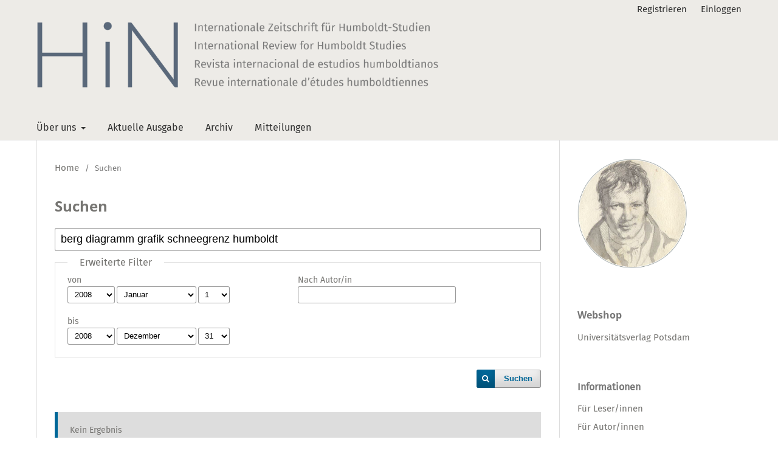

--- FILE ---
content_type: text/html; charset=utf-8
request_url: https://www.hin-online.de/index.php/hin/search/search?query=berg%20diagramm%20grafik%20schneegrenz%20humboldt&journalTitle=&authors=&title=&abstract=&galleyFullText=&discipline=&subject=&type=&coverage=&dateFromMonth=1&dateFromDay=1&dateFromYear=2008&dateToMonth=&dateToDay=31&dateToYear=2008
body_size: 4544
content:
<!DOCTYPE html>
<html lang="de-DE" xml:lang="de-DE">
<head>
	<meta charset="utf-8">
	<meta name="viewport" content="width=device-width, initial-scale=1.0">
	<title>
		Suchen
							| HiN - Alexander von Humboldt im Netz. Internationale Zeitschrift für Humboldt-Studien
			</title>

	
<meta name="generator" content="Open Journal Systems 3.3.0.15">
<link rel="alternate" type="application/atom+xml" href="https://www.hin-online.de/index.php/hin/gateway/plugin/WebFeedGatewayPlugin/atom">
<link rel="alternate" type="application/rdf+xml" href="https://www.hin-online.de/index.php/hin/gateway/plugin/WebFeedGatewayPlugin/rss">
<link rel="alternate" type="application/rss+xml" href="https://www.hin-online.de/index.php/hin/gateway/plugin/WebFeedGatewayPlugin/rss2">
	<link rel="stylesheet" href="https://www.hin-online.de/index.php/hin/$$$call$$$/page/page/css?name=stylesheet" type="text/css" /><link rel="stylesheet" href="https://www.hin-online.de/index.php/hin/$$$call$$$/page/page/css?name=font" type="text/css" /><link rel="stylesheet" href="https://www.hin-online.de/lib/pkp/styles/fontawesome/fontawesome.css?v=3.3.0.15" type="text/css" /><link rel="stylesheet" href="https://www.hin-online.de/public/journals/1/styleSheet.css?d=" type="text/css" />
</head>
<body class="pkp_page_search pkp_op_search has_site_logo" dir="ltr">

	<div class="pkp_structure_page">

				<header class="pkp_structure_head" id="headerNavigationContainer" role="banner">
						
 <nav class="cmp_skip_to_content" aria-label="Springe zu Inhalt-Links">
	<a href="#pkp_content_main">Zum Inhalt springen</a>
	<a href="#siteNav">Zur Hauptnavigation springen</a>
		<a href="#pkp_content_footer">Zur Fußzeile springen</a>
</nav>

			<div class="pkp_head_wrapper">

				<div class="pkp_site_name_wrapper">
					<button class="pkp_site_nav_toggle">
						<span>Open Menu</span>
					</button>
										<div class="pkp_site_name">
																<a href="						https://www.hin-online.de/index.php/hin/index
					" class="is_img">
							<img src="https://www.hin-online.de/public/journals/1/pageHeaderLogoImage_de_DE.png" width="1766" height="294"  />
						</a>
										</div>
				</div>

				
				<nav class="pkp_site_nav_menu" aria-label="Website-Navigation">
					<a id="siteNav"></a>
					<div class="pkp_navigation_primary_row">
						<div class="pkp_navigation_primary_wrapper">
																				<ul id="navigationPrimary" class="pkp_navigation_primary pkp_nav_list">
								<li class="">
				<a href="https://www.hin-online.de/index.php/hin/about">
					Über uns
				</a>
									<ul>
																					<li class="">
									<a href="https://www.hin-online.de/index.php/hin/about/editorialTeam">
										Redaktion
									</a>
								</li>
																												<li class="">
									<a href="https://www.hin-online.de/index.php/hin/about/contact">
										Kontakt
									</a>
								</li>
																												<li class="">
									<a href="https://www.hin-online.de/index.php/hin/focus">
										Konzept
									</a>
								</li>
																												<li class="">
									<a href="https://www.hin-online.de/index.php/hin/peer-review">
										Peer-Review-Vorgang
									</a>
								</li>
																												<li class="">
									<a href="https://www.hin-online.de/index.php/hin/frequency">
										Erscheinungsfrequenz
									</a>
								</li>
																												<li class="">
									<a href="https://www.hin-online.de/index.php/hin/policy">
										Open-Access-Richtlinie
									</a>
								</li>
																												<li class="">
									<a href="https://www.hin-online.de/index.php/hin/imprint">
										Impressum
									</a>
								</li>
																												<li class="">
									<a href="https://www.hin-online.de/index.php/hin/editorial_board_advisory_board">
										Editorial Board/ Advisory Board
									</a>
								</li>
																												<li class="">
									<a href="https://www.hin-online.de/index.php/hin/archiving_policy">
										Archivierung der Zeitschrift
									</a>
								</li>
																												<li class="">
									<a href="https://www.hin-online.de/index.php/hin/sponsors">
										Sponsors
									</a>
								</li>
																												<li class="">
									<a href="https://www.hin-online.de/index.php/hin/support">
										Beiträger/innen
									</a>
								</li>
																												<li class="">
									<a href="https://www.hin-online.de/index.php/hin/history">
										Zeitschriften-Geschichte
									</a>
								</li>
																												<li class="">
									<a href="https://www.hin-online.de/index.php/hin/about/submissions">
										Beitragseinreichung
									</a>
								</li>
																												<li class="">
									<a href="https://www.hin-online.de/index.php/hin/privacy_statement">
										Datenschutzerklärung
									</a>
								</li>
																		</ul>
							</li>
								<li class="">
				<a href="https://www.hin-online.de/index.php/hin/issue/current">
					Aktuelle Ausgabe
				</a>
							</li>
								<li class="">
				<a href="https://www.hin-online.de/index.php/hin/issue/archive">
					Archiv
				</a>
							</li>
								<li class="">
				<a href="https://www.hin-online.de/index.php/hin/announcement">
					Mitteilungen
				</a>
							</li>
			</ul>

				

																				</div>
					</div>
					<div class="pkp_navigation_user_wrapper" id="navigationUserWrapper">
							<ul id="navigationUser" class="pkp_navigation_user pkp_nav_list">
								<li class="profile">
				<a href="https://www.hin-online.de/index.php/hin/user/register">
					Registrieren
				</a>
							</li>
								<li class="profile">
				<a href="https://www.hin-online.de/index.php/hin/login">
					Einloggen
				</a>
							</li>
										</ul>

					</div>
				</nav>
			</div><!-- .pkp_head_wrapper -->
		</header><!-- .pkp_structure_head -->

						<div class="pkp_structure_content has_sidebar">
			<div class="pkp_structure_main" role="main">
				<a id="pkp_content_main"></a>

	
<div class="page page_search">

	<nav class="cmp_breadcrumbs" role="navigation" aria-label="Sie sind hier:">
	<ol>
		<li>
			<a href="https://www.hin-online.de/index.php/hin/index">
				Home
			</a>
			<span class="separator">/</span>
		</li>
		<li class="current">
			<span aria-current="page">
									Suchen
							</span>
		</li>
	</ol>
</nav>

	<h1>
		Suchen
	</h1>

			
	<form class="cmp_form" method="get" action="https://www.hin-online.de/index.php/hin/search/search">
		
				<div class="search_input">
			<label class="pkp_screen_reader" for="query">
				Artikel durchsuchen nach
			</label>
			
				<input type="text" id="query" name="query" value="berg diagramm grafik schneegrenz humboldt" class="query" placeholder="Suchen">
			
		</div>

		<fieldset class="search_advanced">
			<legend>
				Erweiterte Filter
			</legend>
			<div class="date_range">
				<div class="from">
										<fieldset><legend>von</legend><label for="dateFromYear">Jahr</label><select id="dateFromYear" name="dateFromYear"><option></option><option value="2002">2002</option><option value="2003">2003</option><option value="2004">2004</option><option value="2005">2005</option><option value="2006">2006</option><option value="2007">2007</option><option value="2008" selected>2008</option><option value="2009">2009</option><option value="2010">2010</option><option value="2011">2011</option><option value="2012">2012</option><option value="2013">2013</option><option value="2014">2014</option><option value="2015">2015</option><option value="2016">2016</option><option value="2017">2017</option><option value="2018">2018</option><option value="2019">2019</option><option value="2020">2020</option><option value="2021">2021</option><option value="2022">2022</option><option value="2023">2023</option><option value="2024">2024</option><option value="2025">2025</option></select><label for="dateFromMonth">Monat</label><select id="dateFromMonth" name="dateFromMonth"><option></option><option value="1" selected>Januar</option><option value="2">Februar</option><option value="3">März</option><option value="4">April</option><option value="5">Mai</option><option value="6">Juni</option><option value="7">Juli</option><option value="8">August</option><option value="9">September</option><option value="10">Oktober</option><option value="11">November</option><option value="12">Dezember</option></select><label for="dateFromDay">Tag</label><select id="dateFromDay" name="dateFromDay"><option></option><option value="1" selected>1</option><option value="2">2</option><option value="3">3</option><option value="4">4</option><option value="5">5</option><option value="6">6</option><option value="7">7</option><option value="8">8</option><option value="9">9</option><option value="10">10</option><option value="11">11</option><option value="12">12</option><option value="13">13</option><option value="14">14</option><option value="15">15</option><option value="16">16</option><option value="17">17</option><option value="18">18</option><option value="19">19</option><option value="20">20</option><option value="21">21</option><option value="22">22</option><option value="23">23</option><option value="24">24</option><option value="25">25</option><option value="26">26</option><option value="27">27</option><option value="28">28</option><option value="29">29</option><option value="30">30</option><option value="31">31</option></select></fieldset>
				</div>
				<div class="to">
										<fieldset><legend>bis</legend><label for="dateToYear">Jahr</label><select id="dateToYear" name="dateToYear"><option></option><option value="2002">2002</option><option value="2003">2003</option><option value="2004">2004</option><option value="2005">2005</option><option value="2006">2006</option><option value="2007">2007</option><option value="2008" selected>2008</option><option value="2009">2009</option><option value="2010">2010</option><option value="2011">2011</option><option value="2012">2012</option><option value="2013">2013</option><option value="2014">2014</option><option value="2015">2015</option><option value="2016">2016</option><option value="2017">2017</option><option value="2018">2018</option><option value="2019">2019</option><option value="2020">2020</option><option value="2021">2021</option><option value="2022">2022</option><option value="2023">2023</option><option value="2024">2024</option><option value="2025">2025</option></select><label for="dateToMonth">Monat</label><select id="dateToMonth" name="dateToMonth"><option></option><option value="1">Januar</option><option value="2">Februar</option><option value="3">März</option><option value="4">April</option><option value="5">Mai</option><option value="6">Juni</option><option value="7">Juli</option><option value="8">August</option><option value="9">September</option><option value="10">Oktober</option><option value="11">November</option><option value="12" selected>Dezember</option></select><label for="dateToDay">Tag</label><select id="dateToDay" name="dateToDay"><option></option><option value="1">1</option><option value="2">2</option><option value="3">3</option><option value="4">4</option><option value="5">5</option><option value="6">6</option><option value="7">7</option><option value="8">8</option><option value="9">9</option><option value="10">10</option><option value="11">11</option><option value="12">12</option><option value="13">13</option><option value="14">14</option><option value="15">15</option><option value="16">16</option><option value="17">17</option><option value="18">18</option><option value="19">19</option><option value="20">20</option><option value="21">21</option><option value="22">22</option><option value="23">23</option><option value="24">24</option><option value="25">25</option><option value="26">26</option><option value="27">27</option><option value="28">28</option><option value="29">29</option><option value="30">30</option><option value="31" selected>31</option></select></fieldset>
				</div>
			</div>
			<div class="author">
				<label class="label" for="authors">
					Nach Autor/in
				</label>
				
					<input type="text" id="authors" name="authors" value="">
				
			</div>
			
		</fieldset>

		<div class="submit">
			<button class="submit" type="submit">Suchen</button>
		</div>
	</form>

	

	<h2 class="pkp_screen_reader">Ergebnis der Suche</h2>

		
		<ul class="search_results">
			</ul>

				<span role="status">
							<div class="cmp_notification notice">
			Kein Ergebnis
	</div>
					</span>

		
		
</div><!-- .page -->

	</div><!-- pkp_structure_main -->

									<div class="pkp_structure_sidebar left" role="complementary" aria-label="Seitenleiste">
				<div class="pkp_block block_custom" id="customblock-humboldt">
	<h2 class="title pkp_screen_reader">humboldt</h2>
	<div class="content">
		<p><img src="/public/site/images/admin/humbuldt-bild-rechte-spalte.png"></p>
	</div>
</div>
<div class="pkp_block block_custom" id="customblock-shop-link">
	<h2 class="title pkp_screen_reader">shop-link</h2>
	<div class="content">
		<div><span class="title">Webshop</span></div>
<p><a href="https://shop.verlag.uni-potsdam.de/zeitschriften/hin-alexander-von-humboldt-im-netz/" target="_blank" rel="noopener">Universitätsverlag Potsdam</a></p>
	</div>
</div>
<div class="pkp_block block_information">
	<h2 class="title">Informationen</h2>
	<div class="content">
		<ul>
							<li>
					<a href="https://www.hin-online.de/index.php/hin/information/readers">
						Für Leser/innen
					</a>
				</li>
										<li>
					<a href="https://www.hin-online.de/index.php/hin/information/authors">
						Für Autor/innen
					</a>
				</li>
										<li>
					<a href="https://www.hin-online.de/index.php/hin/information/librarians">
						Für Bibliothekar/innen
					</a>
				</li>
					</ul>
	</div>
</div>
<div class="pkp_block block_language">
	<h2 class="title">
		Sprache
	</h2>

	<div class="content">
		<ul>
							<li class="locale_de_DE current" lang="de-DE">
					<a href="https://www.hin-online.de/index.php/hin/user/setLocale/de_DE?source=%2Findex.php%2Fhin%2Fsearch%2Fsearch%3Fquery%3Dberg%2520diagramm%2520grafik%2520schneegrenz%2520humboldt%26journalTitle%3D%26authors%3D%26title%3D%26abstract%3D%26galleyFullText%3D%26discipline%3D%26subject%3D%26type%3D%26coverage%3D%26dateFromMonth%3D1%26dateFromDay%3D1%26dateFromYear%3D2008%26dateToMonth%3D%26dateToDay%3D31%26dateToYear%3D2008">
						Deutsch
					</a>
				</li>
							<li class="locale_en_US" lang="en-US">
					<a href="https://www.hin-online.de/index.php/hin/user/setLocale/en_US?source=%2Findex.php%2Fhin%2Fsearch%2Fsearch%3Fquery%3Dberg%2520diagramm%2520grafik%2520schneegrenz%2520humboldt%26journalTitle%3D%26authors%3D%26title%3D%26abstract%3D%26galleyFullText%3D%26discipline%3D%26subject%3D%26type%3D%26coverage%3D%26dateFromMonth%3D1%26dateFromDay%3D1%26dateFromYear%3D2008%26dateToMonth%3D%26dateToDay%3D31%26dateToYear%3D2008">
						English
					</a>
				</li>
							<li class="locale_es_ES" lang="es-ES">
					<a href="https://www.hin-online.de/index.php/hin/user/setLocale/es_ES?source=%2Findex.php%2Fhin%2Fsearch%2Fsearch%3Fquery%3Dberg%2520diagramm%2520grafik%2520schneegrenz%2520humboldt%26journalTitle%3D%26authors%3D%26title%3D%26abstract%3D%26galleyFullText%3D%26discipline%3D%26subject%3D%26type%3D%26coverage%3D%26dateFromMonth%3D1%26dateFromDay%3D1%26dateFromYear%3D2008%26dateToMonth%3D%26dateToDay%3D31%26dateToYear%3D2008">
						Español (España)
					</a>
				</li>
							<li class="locale_fr_FR" lang="fr-FR">
					<a href="https://www.hin-online.de/index.php/hin/user/setLocale/fr_FR?source=%2Findex.php%2Fhin%2Fsearch%2Fsearch%3Fquery%3Dberg%2520diagramm%2520grafik%2520schneegrenz%2520humboldt%26journalTitle%3D%26authors%3D%26title%3D%26abstract%3D%26galleyFullText%3D%26discipline%3D%26subject%3D%26type%3D%26coverage%3D%26dateFromMonth%3D1%26dateFromDay%3D1%26dateFromYear%3D2008%26dateToMonth%3D%26dateToDay%3D31%26dateToYear%3D2008">
						Français (France)
					</a>
				</li>
							<li class="locale_it_IT" lang="it-IT">
					<a href="https://www.hin-online.de/index.php/hin/user/setLocale/it_IT?source=%2Findex.php%2Fhin%2Fsearch%2Fsearch%3Fquery%3Dberg%2520diagramm%2520grafik%2520schneegrenz%2520humboldt%26journalTitle%3D%26authors%3D%26title%3D%26abstract%3D%26galleyFullText%3D%26discipline%3D%26subject%3D%26type%3D%26coverage%3D%26dateFromMonth%3D1%26dateFromDay%3D1%26dateFromYear%3D2008%26dateToMonth%3D%26dateToDay%3D31%26dateToYear%3D2008">
						Italiano
					</a>
				</li>
							<li class="locale_ru_RU" lang="ru-RU">
					<a href="https://www.hin-online.de/index.php/hin/user/setLocale/ru_RU?source=%2Findex.php%2Fhin%2Fsearch%2Fsearch%3Fquery%3Dberg%2520diagramm%2520grafik%2520schneegrenz%2520humboldt%26journalTitle%3D%26authors%3D%26title%3D%26abstract%3D%26galleyFullText%3D%26discipline%3D%26subject%3D%26type%3D%26coverage%3D%26dateFromMonth%3D1%26dateFromDay%3D1%26dateFromYear%3D2008%26dateToMonth%3D%26dateToDay%3D31%26dateToYear%3D2008">
						Русский
					</a>
				</li>
					</ul>
	</div>
</div><!-- .block_language -->
<div class="pkp_block block_custom" id="customblock-barrierefreiheit">
	<h2 class="title pkp_screen_reader">barrierefreiheit</h2>
	<div class="content">
		<p><a href="https://www.hin-online.de/index.php/hin/barrierefreiheit" target="_blank" rel="noopener">Erklärung zur Barrierefreiheit</a></p>
<p>&nbsp;</p>
	</div>
</div>
<div class="pkp_block plugins_generic_usageStats_optout" id="usageStatsOptout">
	<h2 class="title">
		Nutzungsstatistik-Informationen
	</h2>
	<div class="content">
				<p>Wir führen eine anonymisierte Nutzungsstatistik. Bitte lesen Sie die <a href="https://www.hin-online.de/index.php/hin/usageStats/privacyInformation">Datenschutz-Informationen</a>, um mehr zu erfahren.</p>
	</div>
</div>
<div class="pkp_block block_web_feed">
	<h2 class="title">Aktuelle Ausgabe</h2>
	<div class="content">
		<ul>
			<li>
				<a href="https://www.hin-online.de/index.php/hin/gateway/plugin/WebFeedGatewayPlugin/atom">
					<img src="https://www.hin-online.de/lib/pkp/templates/images/atom.svg" alt="Atom-Logo">
				</a>
			</li>
			<li>
				<a href="https://www.hin-online.de/index.php/hin/gateway/plugin/WebFeedGatewayPlugin/rss2">
					<img src="https://www.hin-online.de/lib/pkp/templates/images/rss20_logo.svg" alt="RSS2-Logo">
				</a>
			</li>
			<li>
				<a href="https://www.hin-online.de/index.php/hin/gateway/plugin/WebFeedGatewayPlugin/rss">
					<img src="https://www.hin-online.de/lib/pkp/templates/images/rss10_logo.svg" alt="RSS1-Logo">
				</a>
			</li>
		</ul>
	</div>
</div>
<div class="pkp_block block_custom" id="customblock-lizenz">
	<h2 class="title pkp_screen_reader">lizenz</h2>
	<div class="content">
		<p><a href="http://creativecommons.org/licenses/by-nc/4.0/" rel="license"><img style="border-width: 0;" src="https://mirrors.creativecommons.org/presskit/buttons/88x31/png/by-nc.png" alt="Creative Commons License" width="138" height="48"></a></p>
<p>Dieses Werk ist lizenziert unter einer <a href="https://creativecommons.org/licenses/by-nc/4.0/" rel="license">CC BY-NC Lizenz (Creative Commons Namensnennung-Nicht kommerziell 4.0 International)</a>.</p>
	</div>
</div>
<div class="pkp_block block_custom" id="customblock-doajlogo">
	<h2 class="title pkp_screen_reader"></h2>
	<div class="content">
		<p><img src="https://hin-online.de/public/site/images/admin/doaj-logo-black-slogan-7cdc183aed794e73adf09b5d4767abd8.png" alt="" width="1778" height="282"></p>
	</div>
</div>

			</div><!-- pkp_sidebar.left -->
			</div><!-- pkp_structure_content -->

<div class="pkp_structure_footer_wrapper" role="contentinfo">
	<a id="pkp_content_footer"></a>

	<div class="pkp_structure_footer">

					<div class="pkp_footer_content">
				<div class="journal-footer-text">
<p class="journal-title">HiN – Alexander von Humboldt im Netz</p>
<p class="journal-description">wird herausgegeben von der Berlin-Brandenburgischen Akademie der Wissenschaften mit Unterstützung von POINTS (Potsdam International Network for TransArea Studies).</p>
<p class="journal-description"> </p>
<p class="journal-issn">ISSN 1617-5239 (online)<br />ISSN 2568-3543 (print)</p>
</div>
<div class="journal-footer-logos"><a class="logo_bbaw" href="https://www.bbaw.de" target="_blank" rel="noopener"> <img src="https://hin-online.de/public/site/images/admin/2-bbaw-logo-2025-weiss-rot-rgb.png" alt="" width="1182" height="556" /> </a> <a class="logo_uni_potsdam" href="https://www.uni-potsdam.de/de" target="_blank" rel="noopener"> <img src="https://hin-online.de/public/site/images/elobaidi/logo_up_w2.png" /> </a> <a class="logo_points" href="https://ottmarette.de/points" target="_blank" rel="noopener"> <img src="https://www.hin-online.de/public/site/images/tobiaskraft/logo_POINTS_weiss.png" /> </a></div>
			</div>
		
		<div class="pkp_brand_footer" role="complementary">
			<a href="https://www.hin-online.de/index.php/hin/about/aboutThisPublishingSystem">
				<img alt="Mehr Informationen über dieses Publikationssystem, die Plattform und den Workflow von OJS/PKP." src="https://www.hin-online.de/templates/images/ojs_brand.png">
			</a>
		</div>
	</div>
</div><!-- pkp_structure_footer_wrapper -->

</div><!-- pkp_structure_page -->

<script src="https://www.hin-online.de/lib/pkp/lib/vendor/components/jquery/jquery.min.js?v=3.3.0.15" type="text/javascript"></script><script src="https://www.hin-online.de/lib/pkp/lib/vendor/components/jqueryui/jquery-ui.min.js?v=3.3.0.15" type="text/javascript"></script><script src="https://www.hin-online.de/plugins/themes/default/js/lib/popper/popper.js?v=3.3.0.15" type="text/javascript"></script><script src="https://www.hin-online.de/plugins/themes/default/js/lib/bootstrap/util.js?v=3.3.0.15" type="text/javascript"></script><script src="https://www.hin-online.de/plugins/themes/default/js/lib/bootstrap/dropdown.js?v=3.3.0.15" type="text/javascript"></script><script src="https://www.hin-online.de/plugins/themes/default/js/main.js?v=3.3.0.15" type="text/javascript"></script>


</body>
</html>
